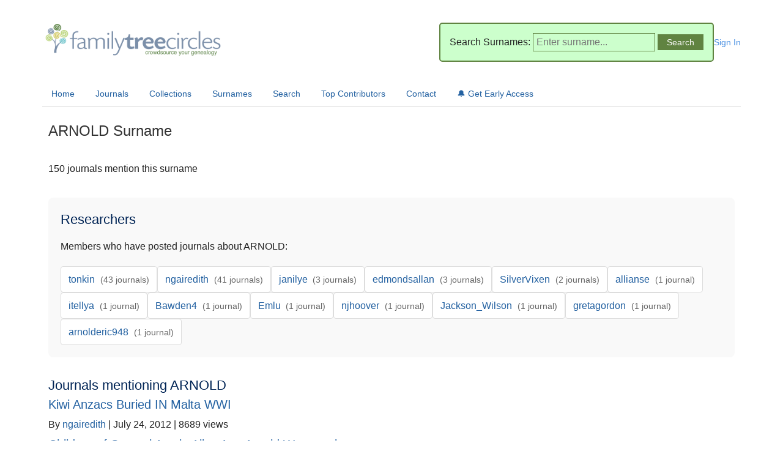

--- FILE ---
content_type: text/html; charset=utf-8
request_url: https://www.familytreecircles.com/surname_ARNOLD.html
body_size: 6399
content:
<!DOCTYPE html>
<html lang="en">
<head>
    <meta charset="UTF-8">
    <meta name="viewport" content="width=device-width, initial-scale=1.0">
    <title>ARNOLD Family History &amp; Genealogy - Family Tree Circles</title>
    <link rel="stylesheet" href="/css/style.css">
    
    
    <link rel="canonical" href="https://familytreecircles.com/surname_arnold.html">
    
    
    <!-- Google Analytics -->
    <script async src="https://www.googletagmanager.com/gtag/js?id=G-MNMP9QSCDY"></script>
    <script>
      window.dataLayer = window.dataLayer || [];
      function gtag(){dataLayer.push(arguments);}
      gtag('js', new Date());
      gtag('config', 'G-MNMP9QSCDY');
    </script>
</head>
<body>
    <div id="container">
        <div id="header" style="position: relative;">
            <div id="logo">
                <a href="/"><img src="/images/ftc-logo-tagline.png" alt="Family Tree Circles"></a>
            </div>
            <div style="display: flex; align-items: center; gap: 20px;">
                <div id="header_surname">
                    <form action="/search" method="get">
                        <label>Search Surnames:</label>
                        <input type="text" name="q" placeholder="Enter surname...">
                        <input type="submit" value="Search">
                    </form>
                </div>
                
                <div id="user_menu">
                    <a href="/login" style="color: #4a90e2; text-decoration: none; font-size: 14px;">Sign In</a>
                </div>
                
            </div>
        </div>
        
        <div id="navbar">
            <a href="/">Home</a>
            <a href="/journals">Journals</a>
            <a href="/collections">Collections</a>
            <a href="/surnames">Surnames</a>
            <a href="/search">Search</a>
            <a href="/users">Top Contributors</a>
            <a href="/contact">Contact</a>
            <a href="/newsletter" class="newsletter-cta">🔔 Get Early Access</a>
        </div>
        
        <div id="content">
            <div class="surname-page">
    <h1>ARNOLD Surname</h1>
    <p class="surname-stats">150 journals mention this surname</p>
    
    
    
    
    <section class="surname-researchers">
        <h2>Researchers</h2>
        <p>Members who have posted journals about ARNOLD:</p>
        <div class="researchers-list">
            
                <a href="/users/tonkin" class="researcher-link">
                    tonkin 
                    <span class="journal-count">(43 journals)</span>
                </a>
            
                <a href="/users/ngairedith" class="researcher-link">
                    ngairedith 
                    <span class="journal-count">(41 journals)</span>
                </a>
            
                <a href="/users/janilye" class="researcher-link">
                    janilye 
                    <span class="journal-count">(3 journals)</span>
                </a>
            
                <a href="/users/edmondsallan" class="researcher-link">
                    edmondsallan 
                    <span class="journal-count">(3 journals)</span>
                </a>
            
                <a href="/users/SilverVixen" class="researcher-link">
                    SilverVixen 
                    <span class="journal-count">(2 journals)</span>
                </a>
            
                <a href="/users/allianse" class="researcher-link">
                    allianse 
                    <span class="journal-count">(1 journal)</span>
                </a>
            
                <a href="/users/itellya" class="researcher-link">
                    itellya 
                    <span class="journal-count">(1 journal)</span>
                </a>
            
                <a href="/users/Bawden4" class="researcher-link">
                    Bawden4 
                    <span class="journal-count">(1 journal)</span>
                </a>
            
                <a href="/users/Emlu" class="researcher-link">
                    Emlu 
                    <span class="journal-count">(1 journal)</span>
                </a>
            
                <a href="/users/njhoover" class="researcher-link">
                    njhoover 
                    <span class="journal-count">(1 journal)</span>
                </a>
            
                <a href="/users/Jackson_Wilson" class="researcher-link">
                    Jackson_Wilson 
                    <span class="journal-count">(1 journal)</span>
                </a>
            
                <a href="/users/gretagordon" class="researcher-link">
                    gretagordon 
                    <span class="journal-count">(1 journal)</span>
                </a>
            
                <a href="/users/arnolderic948" class="researcher-link">
                    arnolderic948 
                    <span class="journal-count">(1 journal)</span>
                </a>
            
        </div>
    </section>
    
    
    <section class="surname-journals">
        <h2>Journals mentioning ARNOLD</h2>
        <div class="journal-list">
            
                <article class="journal-item">
                    <h3><a href="/kiwi-anzacs-buried-in-malta-wwi-49610.html">Kiwi Anzacs Buried IN Malta WWI</a></h3>
                    <p class="meta">
                        By 
                            <a href="/users/ngairedith" style="color: #2361A1; text-decoration: none;">
                                ngairedith
                            </a>
                         | 
                        July 24, 2012 | 
                        8689 views
                    </p>
                </article>
            
                <article class="journal-item">
                    <h3><a href="/children-of-samuel-austin-alice-ann-arnold-wanganui-36854.html">Children of Samuel Austin Alice Ann Arnold Wanganui</a></h3>
                    <p class="meta">
                        By 
                            <a href="/users/ngairedith" style="color: #2361A1; text-decoration: none;">
                                ngairedith
                            </a>
                         | 
                        July 20, 2011 | 
                        8145 views
                    </p>
                </article>
            
                <article class="journal-item">
                    <h3><a href="/braithwaite-marriages-new-zealand-1857-1929-36711.html">Braithwaite Marriages New Zealand 1857 1929</a></h3>
                    <p class="meta">
                        By 
                            <a href="/users/ngairedith" style="color: #2361A1; text-decoration: none;">
                                ngairedith
                            </a>
                         | 
                        July 18, 2011 | 
                        7616 views
                    </p>
                </article>
            
                <article class="journal-item">
                    <h3><a href="/carwardine-walter-married-elizabeth-thorpe-1863-38732.html">Carwardine Walter Married Elizabeth Thorpe 1863</a></h3>
                    <p class="meta">
                        By 
                            <a href="/users/tonkin" style="color: #2361A1; text-decoration: none;">
                                tonkin
                            </a>
                         | 
                        August 16, 2011 | 
                        6340 views
                    </p>
                </article>
            
                <article class="journal-item">
                    <h3><a href="/arnold-buried-in-karrakatta-cemetery-west-australia-38106.html">Arnold Buried IN Karrakatta Cemetery West Australia</a></h3>
                    <p class="meta">
                        By 
                            <a href="/users/ngairedith" style="color: #2361A1; text-decoration: none;">
                                ngairedith
                            </a>
                         | 
                        August 7, 2011 | 
                        5901 views
                    </p>
                </article>
            
                <article class="journal-item">
                    <h3><a href="/turnbull-ebenezer-pioneers-of-the-hawkesbury-66211.html">Turnbull Ebenezer Pioneers of the Hawkesbury</a></h3>
                    <p class="meta">
                        By 
                            <a href="/users/janilye" style="color: #2361A1; text-decoration: none;">
                                janilye
                            </a>
                         | 
                        December 16, 2016 | 
                        5280 views
                    </p>
                </article>
            
                <article class="journal-item">
                    <h3><a href="/a-48153.html">A</a></h3>
                    <p class="meta">
                        By 
                            <a href="/users/ngairedith" style="color: #2361A1; text-decoration: none;">
                                ngairedith
                            </a>
                         | 
                        May 15, 2012 | 
                        4209 views
                    </p>
                </article>
            
                <article class="journal-item">
                    <h3><a href="/ballantyne-marriages-1854-1884-victoria-australia-33761.html">Ballantyne Marriages 1854 1884 Victoria Australia</a></h3>
                    <p class="meta">
                        By 
                            <a href="/users/tonkin" style="color: #2361A1; text-decoration: none;">
                                tonkin
                            </a>
                         | 
                        June 2, 2011 | 
                        4141 views
                    </p>
                </article>
            
                <article class="journal-item">
                    <h3><a href="/ranger-marriages-new-zealand-brides-1861-1923-47920.html">Ranger Marriages New Zealand Brides 1861 1923</a></h3>
                    <p class="meta">
                        By 
                            <a href="/users/ngairedith" style="color: #2361A1; text-decoration: none;">
                                ngairedith
                            </a>
                         | 
                        May 4, 2012 | 
                        3978 views
                    </p>
                </article>
            
                <article class="journal-item">
                    <h3><a href="/coates-marriages-males-1841-1870-victoria-australia-41037.html">Coates Marriages Males 1841 1870 Victoria Australia</a></h3>
                    <p class="meta">
                        By 
                            <a href="/users/tonkin" style="color: #2361A1; text-decoration: none;">
                                tonkin
                            </a>
                         | 
                        September 16, 2011 | 
                        3765 views
                    </p>
                </article>
            
                <article class="journal-item">
                    <h3><a href="/judd-marriages-males-1853-1880-victoria-australia-32867.html">Judd Marriages Males 1853 1880 Victoria Australia</a></h3>
                    <p class="meta">
                        By 
                            <a href="/users/tonkin" style="color: #2361A1; text-decoration: none;">
                                tonkin
                            </a>
                         | 
                        May 17, 2011 | 
                        3585 views
                    </p>
                </article>
            
                <article class="journal-item">
                    <h3><a href="/crocker-buried-christchurch-52462.html">Crocker Buried Christchurch</a></h3>
                    <p class="meta">
                        By 
                            <a href="/users/ngairedith" style="color: #2361A1; text-decoration: none;">
                                ngairedith
                            </a>
                         | 
                        December 15, 2012 | 
                        3517 views
                    </p>
                </article>
            
                <article class="journal-item">
                    <h3><a href="/bastin-marriages-1858-1903-victoria-australia-58273.html">Bastin Marriages 1858 1903 Victoria Australia</a></h3>
                    <p class="meta">
                        By 
                            <a href="/users/tonkin" style="color: #2361A1; text-decoration: none;">
                                tonkin
                            </a>
                         | 
                        February 3, 2014 | 
                        3339 views
                    </p>
                </article>
            
                <article class="journal-item">
                    <h3><a href="/hogg-marriages-females-1867-1880-victoria-australia-46907.html">Hogg Marriages Females 1867 1880 Victoria Australia</a></h3>
                    <p class="meta">
                        By 
                            <a href="/users/tonkin" style="color: #2361A1; text-decoration: none;">
                                tonkin
                            </a>
                         | 
                        March 19, 2012 | 
                        3321 views
                    </p>
                </article>
            
                <article class="journal-item">
                    <h3><a href="/true-marriages-new-zealand-1874-1931-36509.html">True Marriages New Zealand 1874 1931</a></h3>
                    <p class="meta">
                        By 
                            <a href="/users/ngairedith" style="color: #2361A1; text-decoration: none;">
                                ngairedith
                            </a>
                         | 
                        July 15, 2011 | 
                        3290 views
                    </p>
                </article>
            
                <article class="journal-item">
                    <h3><a href="/passengers-on-the-coloial-liverpool-to-new-york-1851-35541.html">Passengers on the Coloial Liverpool to New York 1851</a></h3>
                    <p class="meta">
                        By 
                            <a href="/users/ngairedith" style="color: #2361A1; text-decoration: none;">
                                ngairedith
                            </a>
                         | 
                        July 1, 2011 | 
                        3213 views
                    </p>
                </article>
            
                <article class="journal-item">
                    <h3><a href="/underwood-marriages-1866-1883-victoria-australia-46481.html">Underwood Marriages 1866 1883 Victoria Australia</a></h3>
                    <p class="meta">
                        By 
                            <a href="/users/tonkin" style="color: #2361A1; text-decoration: none;">
                                tonkin
                            </a>
                         | 
                        March 4, 2012 | 
                        3147 views
                    </p>
                </article>
            
                <article class="journal-item">
                    <h3><a href="/backhouse-marriages-1850-1900-victoria-australia-49537.html">Backhouse Marriages 1850 1900 Victoria Australia</a></h3>
                    <p class="meta">
                        By 
                            <a href="/users/tonkin" style="color: #2361A1; text-decoration: none;">
                                tonkin
                            </a>
                         | 
                        July 21, 2012 | 
                        3076 views
                    </p>
                </article>
            
                <article class="journal-item">
                    <h3><a href="/waiokaraka-school-break-up-1905-33195.html">Waiokaraka School Break Up 1905</a></h3>
                    <p class="meta">
                        By 
                            <a href="/users/ngairedith" style="color: #2361A1; text-decoration: none;">
                                ngairedith
                            </a>
                         | 
                        May 24, 2011 | 
                        2987 views
                    </p>
                </article>
            
                <article class="journal-item">
                    <h3><a href="/folk-of-cambridge-waikato-new-zealand-1900-34875.html">Folk of Cambridge Waikato New Zealand 1900</a></h3>
                    <p class="meta">
                        By 
                            <a href="/users/ngairedith" style="color: #2361A1; text-decoration: none;">
                                ngairedith
                            </a>
                         | 
                        June 21, 2011 | 
                        2932 views
                    </p>
                </article>
            
                <article class="journal-item">
                    <h3><a href="/arrival-of-the-h-m-s-nymphe-into-auckland-islands-13-june-1876-39023.html">Arrival of the H M S Nymphe Into Auckland Islands 13 June 1876</a></h3>
                    <p class="meta">
                        By 
                            <a href="/users/ngairedith" style="color: #2361A1; text-decoration: none;">
                                ngairedith
                            </a>
                         | 
                        August 21, 2011 | 
                        2828 views
                    </p>
                </article>
            
                <article class="journal-item">
                    <h3><a href="/abbott-marriages-males-1871-1885-victoria-australia-55820.html">Abbott Marriages Males 1871 1885 Victoria Australia</a></h3>
                    <p class="meta">
                        By 
                            <a href="/users/tonkin" style="color: #2361A1; text-decoration: none;">
                                tonkin
                            </a>
                         | 
                        July 9, 2013 | 
                        2824 views
                    </p>
                </article>
            
                <article class="journal-item">
                    <h3><a href="/littlewood-john-married-sarah-jetson-1859-50419.html">Littlewood John Married Sarah Jetson 1859</a></h3>
                    <p class="meta">
                        By 
                            <a href="/users/tonkin" style="color: #2361A1; text-decoration: none;">
                                tonkin
                            </a>
                         | 
                        August 30, 2012 | 
                        2751 views
                    </p>
                </article>
            
                <article class="journal-item">
                    <h3><a href="/grant-william-married-sarah-chapman-1862-55602.html">Grant William Married Sarah Chapman 1862</a></h3>
                    <p class="meta">
                        By 
                            <a href="/users/tonkin" style="color: #2361A1; text-decoration: none;">
                                tonkin
                            </a>
                         | 
                        June 19, 2013 | 
                        2745 views
                    </p>
                </article>
            
                <article class="journal-item">
                    <h3><a href="/chivers-marriages-males-1915-1942-victoria-australia-59459.html">Chivers Marriages Males 1915 1942 Victoria Australia</a></h3>
                    <p class="meta">
                        By 
                            <a href="/users/tonkin" style="color: #2361A1; text-decoration: none;">
                                tonkin
                            </a>
                         | 
                        June 10, 2014 | 
                        2740 views
                    </p>
                </article>
            
                <article class="journal-item">
                    <h3><a href="/benjamin-frederick-james-edwards-cambridge-waikato-34907.html">Benjamin Frederick James Edwards Cambridge Waikato</a></h3>
                    <p class="meta">
                        By 
                            <a href="/users/ngairedith" style="color: #2361A1; text-decoration: none;">
                                ngairedith
                            </a>
                         | 
                        June 21, 2011 | 
                        2726 views
                    </p>
                </article>
            
                <article class="journal-item">
                    <h3><a href="/marlborough-births-jan-feb-1869-50484.html">Marlborough Births Jan Feb 1869</a></h3>
                    <p class="meta">
                        By 
                            <a href="/users/ngairedith" style="color: #2361A1; text-decoration: none;">
                                ngairedith
                            </a>
                         | 
                        September 2, 2012 | 
                        2706 views
                    </p>
                </article>
            
                <article class="journal-item">
                    <h3><a href="/rosewall-marriages-1901-1920-victoria-australia-60145.html">Rosewall Marriages 1901 1920 Victoria Australia</a></h3>
                    <p class="meta">
                        By 
                            <a href="/users/tonkin" style="color: #2361A1; text-decoration: none;">
                                tonkin
                            </a>
                         | 
                        August 6, 2014 | 
                        2691 views
                    </p>
                </article>
            
                <article class="journal-item">
                    <h3><a href="/early-residents-of-cambridge-new-zealand-adie-aylward-34214.html">Early Residents of Cambridge New Zealand Adie Aylward</a></h3>
                    <p class="meta">
                        By 
                            <a href="/users/ngairedith" style="color: #2361A1; text-decoration: none;">
                                ngairedith
                            </a>
                         | 
                        June 8, 2011 | 
                        2672 views
                    </p>
                </article>
            
                <article class="journal-item">
                    <h3><a href="/mcbride-marriages-males-1849-1885-victoria-australia-34148.html">Mcbride Marriages Males 1849 1885 Victoria Australia</a></h3>
                    <p class="meta">
                        By 
                            <a href="/users/tonkin" style="color: #2361A1; text-decoration: none;">
                                tonkin
                            </a>
                         | 
                        June 8, 2011 | 
                        2645 views
                    </p>
                </article>
            
                <article class="journal-item">
                    <h3><a href="/hardman-marriages-1855-1916-victoria-australia-37054.html">Hardman Marriages 1855 1916 Victoria Australia</a></h3>
                    <p class="meta">
                        By 
                            <a href="/users/tonkin" style="color: #2361A1; text-decoration: none;">
                                tonkin
                            </a>
                         | 
                        July 23, 2011 | 
                        2630 views
                    </p>
                </article>
            
                <article class="journal-item">
                    <h3><a href="/nelson-marriages-males-1852-1856-victoria-australia-36023.html">Nelson Marriages Males 1852 1856 Victoria Australia</a></h3>
                    <p class="meta">
                        By 
                            <a href="/users/tonkin" style="color: #2361A1; text-decoration: none;">
                                tonkin
                            </a>
                         | 
                        July 7, 2011 | 
                        2612 views
                    </p>
                </article>
            
                <article class="journal-item">
                    <h3><a href="/thorp-john-married-emily-inchbold-1862-64921.html">Thorp John Married Emily Inchbold 1862</a></h3>
                    <p class="meta">
                        By 
                            <a href="/users/tonkin" style="color: #2361A1; text-decoration: none;">
                                tonkin
                            </a>
                         | 
                        March 26, 2016 | 
                        2547 views
                    </p>
                </article>
            
                <article class="journal-item">
                    <h3><a href="/farrington-marriages-1858-1890-victoria-australia-40443.html">Farrington Marriages 1858 1890 Victoria Australia</a></h3>
                    <p class="meta">
                        By 
                            <a href="/users/tonkin" style="color: #2361A1; text-decoration: none;">
                                tonkin
                            </a>
                         | 
                        September 2, 2011 | 
                        2494 views
                    </p>
                </article>
            
                <article class="journal-item">
                    <h3><a href="/morton-marriages-females-1848-1867-victoria-australia-39235.html">Morton Marriages Females 1848 1867 Victoria Australia</a></h3>
                    <p class="meta">
                        By 
                            <a href="/users/tonkin" style="color: #2361A1; text-decoration: none;">
                                tonkin
                            </a>
                         | 
                        August 26, 2011 | 
                        2494 views
                    </p>
                </article>
            
                <article class="journal-item">
                    <h3><a href="/silke-marriages-1850-1920-victoria-australia-51406.html">Silke Marriages 1850 1920 Victoria Australia</a></h3>
                    <p class="meta">
                        By 
                            <a href="/users/tonkin" style="color: #2361A1; text-decoration: none;">
                                tonkin
                            </a>
                         | 
                        October 21, 2012 | 
                        2492 views
                    </p>
                </article>
            
                <article class="journal-item">
                    <h3><a href="/grant-marriages-females-1877-1905-south-australia-55799.html">Grant Marriages Females 1877 1905 South Australia</a></h3>
                    <p class="meta">
                        By 
                            <a href="/users/tonkin" style="color: #2361A1; text-decoration: none;">
                                tonkin
                            </a>
                         | 
                        July 7, 2013 | 
                        2488 views
                    </p>
                </article>
            
                <article class="journal-item">
                    <h3><a href="/holdsworth-marriages-1882-1900-victoria-australia-54857.html">Holdsworth Marriages 1882 1900 Victoria Australia</a></h3>
                    <p class="meta">
                        By 
                            <a href="/users/tonkin" style="color: #2361A1; text-decoration: none;">
                                tonkin
                            </a>
                         | 
                        April 28, 2013 | 
                        2476 views
                    </p>
                </article>
            
                <article class="journal-item">
                    <h3><a href="/villiers-marriages-1858-1920-victoria-australia-43667.html">Villiers Marriages 1858 1920 Victoria Australia</a></h3>
                    <p class="meta">
                        By 
                            <a href="/users/tonkin" style="color: #2361A1; text-decoration: none;">
                                tonkin
                            </a>
                         | 
                        December 22, 2011 | 
                        2459 views
                    </p>
                </article>
            
                <article class="journal-item">
                    <h3><a href="/marshall-marriages-males-1852-1858-victoria-australia-46398.html">Marshall Marriages Males 1852 1858 Victoria Australia</a></h3>
                    <p class="meta">
                        By 
                            <a href="/users/tonkin" style="color: #2361A1; text-decoration: none;">
                                tonkin
                            </a>
                         | 
                        March 1, 2012 | 
                        2450 views
                    </p>
                </article>
            
                <article class="journal-item">
                    <h3><a href="/flintoff-marriages-1859-1940-victoria-australia-54624.html">Flintoff Marriages 1859 1940 Victoria Australia</a></h3>
                    <p class="meta">
                        By 
                            <a href="/users/tonkin" style="color: #2361A1; text-decoration: none;">
                                tonkin
                            </a>
                         | 
                        April 11, 2013 | 
                        2449 views
                    </p>
                </article>
            
                <article class="journal-item">
                    <h3><a href="/mclean-thomas-married-margaret-sire-1869-64783.html">Mclean Thomas Married Margaret Sire 1869</a></h3>
                    <p class="meta">
                        By 
                            <a href="/users/tonkin" style="color: #2361A1; text-decoration: none;">
                                tonkin
                            </a>
                         | 
                        March 1, 2016 | 
                        2421 views
                    </p>
                </article>
            
                <article class="journal-item">
                    <h3><a href="/koch-marriages-1850-1900-victoria-australia-62077.html">Koch Marriages 1850 1900 Victoria Australia</a></h3>
                    <p class="meta">
                        By 
                            <a href="/users/tonkin" style="color: #2361A1; text-decoration: none;">
                                tonkin
                            </a>
                         | 
                        February 22, 2015 | 
                        2404 views
                    </p>
                </article>
            
                <article class="journal-item">
                    <h3><a href="/kitto-edward-married-grace-thomas-1867-53646.html">Kitto Edward Married Grace Thomas 1867</a></h3>
                    <p class="meta">
                        By 
                            <a href="/users/tonkin" style="color: #2361A1; text-decoration: none;">
                                tonkin
                            </a>
                         | 
                        February 16, 2013 | 
                        2394 views
                    </p>
                </article>
            
                <article class="journal-item">
                    <h3><a href="/kettle-marriages-males-1881-1920-victoria-australia-59708.html">Kettle Marriages Males 1881 1920 Victoria Australia</a></h3>
                    <p class="meta">
                        By 
                            <a href="/users/tonkin" style="color: #2361A1; text-decoration: none;">
                                tonkin
                            </a>
                         | 
                        June 30, 2014 | 
                        2364 views
                    </p>
                </article>
            
                <article class="journal-item">
                    <h3><a href="/mace-marriages-1853-1910-victoria-australia-52334.html">Mace Marriages 1853 1910 Victoria Australia</a></h3>
                    <p class="meta">
                        By 
                            <a href="/users/tonkin" style="color: #2361A1; text-decoration: none;">
                                tonkin
                            </a>
                         | 
                        December 7, 2012 | 
                        2351 views
                    </p>
                </article>
            
                <article class="journal-item">
                    <h3><a href="/stirling-marriages-females-1866-1920-south-australia-41177.html">Stirling Marriages Females 1866 1920 South Australia</a></h3>
                    <p class="meta">
                        By 
                            <a href="/users/tonkin" style="color: #2361A1; text-decoration: none;">
                                tonkin
                            </a>
                         | 
                        September 22, 2011 | 
                        2314 views
                    </p>
                </article>
            
                <article class="journal-item">
                    <h3><a href="/harry-howard-barton-allan-1882-1957-new-zeaand-36807.html">Harry Howard Barton Allan 1882 1957 New Zeaand</a></h3>
                    <p class="meta">
                        By 
                            <a href="/users/ngairedith" style="color: #2361A1; text-decoration: none;">
                                ngairedith
                            </a>
                         | 
                        July 19, 2011 | 
                        2226 views
                    </p>
                </article>
            
                <article class="journal-item">
                    <h3><a href="/hill-street-thorndon-wellington-1841-36283.html">Hill Street Thorndon Wellington 1841</a></h3>
                    <p class="meta">
                        By 
                            <a href="/users/ngairedith" style="color: #2361A1; text-decoration: none;">
                                ngairedith
                            </a>
                         | 
                        July 11, 2011 | 
                        2214 views
                    </p>
                </article>
            
                <article class="journal-item">
                    <h3><a href="/kenny-marriages-1858-1863-victoria-australia-52264.html">Kenny Marriages 1858 1863 Victoria Australia</a></h3>
                    <p class="meta">
                        By 
                            <a href="/users/tonkin" style="color: #2361A1; text-decoration: none;">
                                tonkin
                            </a>
                         | 
                        December 3, 2012 | 
                        2204 views
                    </p>
                </article>
            
                <article class="journal-item">
                    <h3><a href="/rudolph-marriages-1850-1920-victoria-australia-62193.html">Rudolph Marriages 1850 1920 Victoria Australia</a></h3>
                    <p class="meta">
                        By 
                            <a href="/users/tonkin" style="color: #2361A1; text-decoration: none;">
                                tonkin
                            </a>
                         | 
                        March 4, 2015 | 
                        2181 views
                    </p>
                </article>
            
                <article class="journal-item">
                    <h3><a href="/historic-picture-caused-debates-south-wales-guardian-of-5th-january-1967-47907.html">Historic Picture Caused Debates South Wales Guardian of 5th January 1967</a></h3>
                    <p class="meta">
                        By 
                            <a href="/users/allianse" style="color: #2361A1; text-decoration: none;">
                                allianse
                            </a>
                         | 
                        May 4, 2012 | 
                        2160 views
                    </p>
                </article>
            
                <article class="journal-item">
                    <h3><a href="/arnold-buried-waipukurau-hawkes-bay-36969.html">Arnold Buried Waipukurau Hawkes Bay</a></h3>
                    <p class="meta">
                        By 
                            <a href="/users/ngairedith" style="color: #2361A1; text-decoration: none;">
                                ngairedith
                            </a>
                         | 
                        July 22, 2011 | 
                        2158 views
                    </p>
                </article>
            
                <article class="journal-item">
                    <h3><a href="/hocking-marriages-females-1881-1891-victoria-australia-58900.html">Hocking Marriages Females 1881 1891 Victoria Australia</a></h3>
                    <p class="meta">
                        By 
                            <a href="/users/tonkin" style="color: #2361A1; text-decoration: none;">
                                tonkin
                            </a>
                         | 
                        April 3, 2014 | 
                        2151 views
                    </p>
                </article>
            
                <article class="journal-item">
                    <h3><a href="/arnold-s-burial-records-waitakere-city-nz-41047.html">Arnold S Burial Records Waitakere City Nz</a></h3>
                    <p class="meta">
                        By 
                            <a href="/users/edmondsallan" style="color: #2361A1; text-decoration: none;">
                                edmondsallan
                            </a>
                         | 
                        September 17, 2011 | 
                        2139 views
                    </p>
                </article>
            
                <article class="journal-item">
                    <h3><a href="/clingin-marriages-1869-1942-victoria-australia-64944.html">Clingin Marriages 1869 1942 Victoria Australia</a></h3>
                    <p class="meta">
                        By 
                            <a href="/users/tonkin" style="color: #2361A1; text-decoration: none;">
                                tonkin
                            </a>
                         | 
                        March 30, 2016 | 
                        2129 views
                    </p>
                </article>
            
                <article class="journal-item">
                    <h3><a href="/exam-results-uncertified-teachers-launceston-tasmania-1929-61518.html">Exam Results Uncertified Teachers Launceston Tasmania 1929</a></h3>
                    <p class="meta">
                        By 
                            <a href="/users/janilye" style="color: #2361A1; text-decoration: none;">
                                janilye
                            </a>
                         | 
                        December 29, 2014 | 
                        2063 views
                    </p>
                </article>
            
                <article class="journal-item">
                    <h3><a href="/ancestors-photos-50531.html">Ancestors Photos</a></h3>
                    <p class="meta">
                        By 
                            <a href="/users/SilverVixen" style="color: #2361A1; text-decoration: none;">
                                SilverVixen
                            </a>
                         | 
                        September 3, 2012 | 
                        2042 views
                    </p>
                </article>
            
                <article class="journal-item">
                    <h3><a href="/obst-carl-married-maria-hentschke-1876-66181.html">Obst Carl Married Maria Hentschke 1876</a></h3>
                    <p class="meta">
                        By 
                            <a href="/users/tonkin" style="color: #2361A1; text-decoration: none;">
                                tonkin
                            </a>
                         | 
                        December 8, 2016 | 
                        2027 views
                    </p>
                </article>
            
                <article class="journal-item">
                    <h3><a href="/knighton-marriages-44777.html">Knighton Marriages</a></h3>
                    <p class="meta">
                        By 
                            <a href="/users/tonkin" style="color: #2361A1; text-decoration: none;">
                                tonkin
                            </a>
                         | 
                        January 25, 2012 | 
                        2008 views
                    </p>
                </article>
            
                <article class="journal-item">
                    <h3><a href="/tatchell-marriages-1854-1920-victoria-australia-69785.html">Tatchell Marriages 1854 1920 Victoria Australia</a></h3>
                    <p class="meta">
                        By 
                            <a href="/users/tonkin" style="color: #2361A1; text-decoration: none;">
                                tonkin
                            </a>
                         | 
                        February 20, 2019 | 
                        1987 views
                    </p>
                </article>
            
                <article class="journal-item">
                    <h3><a href="/arnold-buried-karori-wellington-36975.html">Arnold Buried Karori Wellington</a></h3>
                    <p class="meta">
                        By 
                            <a href="/users/ngairedith" style="color: #2361A1; text-decoration: none;">
                                ngairedith
                            </a>
                         | 
                        July 22, 2011 | 
                        1957 views
                    </p>
                </article>
            
                <article class="journal-item">
                    <h3><a href="/nelson-marlborough-births-jan-feb-1869-35271.html">Nelson Marlborough Births Jan Feb 1869</a></h3>
                    <p class="meta">
                        By 
                            <a href="/users/ngairedith" style="color: #2361A1; text-decoration: none;">
                                ngairedith
                            </a>
                         | 
                        June 27, 2011 | 
                        1901 views
                    </p>
                </article>
            
                <article class="journal-item">
                    <h3><a href="/arnold-buried-cambridge-te-awamutu-waikato-36966.html">Arnold Buried Cambridge Te Awamutu Waikato</a></h3>
                    <p class="meta">
                        By 
                            <a href="/users/ngairedith" style="color: #2361A1; text-decoration: none;">
                                ngairedith
                            </a>
                         | 
                        July 22, 2011 | 
                        1866 views
                    </p>
                </article>
            
                <article class="journal-item">
                    <h3><a href="/notes-2-48204.html">Notes 2</a></h3>
                    <p class="meta">
                        By 
                            <a href="/users/janilye" style="color: #2361A1; text-decoration: none;">
                                janilye
                            </a>
                         | 
                        May 18, 2012 | 
                        1832 views
                    </p>
                </article>
            
                <article class="journal-item">
                    <h3><a href="/fanny-frances-tindall-married-john-dickson-in-ledsham-yorkshire-1802-43211.html">Fanny Frances Tindall Married John Dickson IN Ledsham Yorkshire 1802</a></h3>
                    <p class="meta">
                        By 
                            <a href="/users/SilverVixen" style="color: #2361A1; text-decoration: none;">
                                SilverVixen
                            </a>
                         | 
                        December 3, 2011 | 
                        1765 views
                    </p>
                </article>
            
                <article class="journal-item">
                    <h3><a href="/arnold-buried-hamilton-waikato-36967.html">Arnold Buried Hamilton Waikato</a></h3>
                    <p class="meta">
                        By 
                            <a href="/users/ngairedith" style="color: #2361A1; text-decoration: none;">
                                ngairedith
                            </a>
                         | 
                        July 22, 2011 | 
                        1703 views
                    </p>
                </article>
            
                <article class="journal-item">
                    <h3><a href="/judd-deaths-males-victoria-australia-1853-1900-65387.html">Judd Deaths Males Victoria Australia 1853 1900</a></h3>
                    <p class="meta">
                        By 
                            <a href="/users/tonkin" style="color: #2361A1; text-decoration: none;">
                                tonkin
                            </a>
                         | 
                        June 22, 2016 | 
                        1701 views
                    </p>
                </article>
            
                <article class="journal-item">
                    <h3><a href="/the-pioneering-davis-family-of-red-hill-near-dromana-vic-aust-66742.html">The Pioneering Davis Family of Red Hill Near Dromana Vic Aust</a></h3>
                    <p class="meta">
                        By 
                            <a href="/users/itellya" style="color: #2361A1; text-decoration: none;">
                                itellya
                            </a>
                         | 
                        March 17, 2017 | 
                        1657 views
                    </p>
                </article>
            
                <article class="journal-item">
                    <h3><a href="/eldridge-dr-elizabeth-1st-child-of-jacob-mullen-and-mary-high-williams-dies-of-diabetes-in-ames-iowa-43480.html">Eldridge Dr Elizabeth 1st Child of Jacob Mullen and Mary High Williams Dies of Diabetes IN Ames Iowa</a></h3>
                    <p class="meta">
                        By 
                            <a href="/users/Bawden4" style="color: #2361A1; text-decoration: none;">
                                Bawden4
                            </a>
                         | 
                        December 14, 2011 | 
                        1653 views
                    </p>
                </article>
            
                <article class="journal-item">
                    <h3><a href="/arnold-buried-wakapuaka-marsden-valley-nelson-36865.html">Arnold Buried Wakapuaka Marsden Valley Nelson</a></h3>
                    <p class="meta">
                        By 
                            <a href="/users/ngairedith" style="color: #2361A1; text-decoration: none;">
                                ngairedith
                            </a>
                         | 
                        July 20, 2011 | 
                        1630 views
                    </p>
                </article>
            
                <article class="journal-item">
                    <h3><a href="/jans-stuff-36837.html">Jans Stuff</a></h3>
                    <p class="meta">
                        By 
                            <a href="/users/ngairedith" style="color: #2361A1; text-decoration: none;">
                                ngairedith
                            </a>
                         | 
                        July 20, 2011 | 
                        1612 views
                    </p>
                </article>
            
                <article class="journal-item">
                    <h3><a href="/arnold-buried-dunedin-otago-36871.html">Arnold Buried Dunedin Otago</a></h3>
                    <p class="meta">
                        By 
                            <a href="/users/ngairedith" style="color: #2361A1; text-decoration: none;">
                                ngairedith
                            </a>
                         | 
                        July 20, 2011 | 
                        1607 views
                    </p>
                </article>
            
                <article class="journal-item">
                    <h3><a href="/william-naylor-arnold-trys-to-murder-his-employer-wellington-1878-36925.html">William Naylor Arnold Trys to Murder His Employer Wellington 1878</a></h3>
                    <p class="meta">
                        By 
                            <a href="/users/ngairedith" style="color: #2361A1; text-decoration: none;">
                                ngairedith
                            </a>
                         | 
                        July 21, 2011 | 
                        1580 views
                    </p>
                </article>
            
                <article class="journal-item">
                    <h3><a href="/penrose-marriages-1882-1900-victoria-australia-68822.html">Penrose Marriages 1882 1900 Victoria Australia</a></h3>
                    <p class="meta">
                        By 
                            <a href="/users/tonkin" style="color: #2361A1; text-decoration: none;">
                                tonkin
                            </a>
                         | 
                        June 26, 2018 | 
                        1577 views
                    </p>
                </article>
            
                <article class="journal-item">
                    <h3><a href="/rake-samuel-married-annie-dobson-1875-60200.html">Rake Samuel Married Annie Dobson 1875</a></h3>
                    <p class="meta">
                        By 
                            <a href="/users/tonkin" style="color: #2361A1; text-decoration: none;">
                                tonkin
                            </a>
                         | 
                        August 10, 2014 | 
                        1572 views
                    </p>
                </article>
            
                <article class="journal-item">
                    <h3><a href="/arnold-in-the-boer-war-37040.html">Arnold IN the Boer War</a></h3>
                    <p class="meta">
                        By 
                            <a href="/users/ngairedith" style="color: #2361A1; text-decoration: none;">
                                ngairedith
                            </a>
                         | 
                        July 23, 2011 | 
                        1555 views
                    </p>
                </article>
            
                <article class="journal-item">
                    <h3><a href="/goatley-robert-married-jane-dixon-1888-70667.html">Goatley Robert Married Jane Dixon 1888</a></h3>
                    <p class="meta">
                        By 
                            <a href="/users/tonkin" style="color: #2361A1; text-decoration: none;">
                                tonkin
                            </a>
                         | 
                        November 25, 2019 | 
                        1478 views
                    </p>
                </article>
            
                <article class="journal-item">
                    <h3><a href="/mack-hans-married-catherine-stewart-1875-71708.html">Mack Hans Married Catherine Stewart 1875</a></h3>
                    <p class="meta">
                        By 
                            <a href="/users/tonkin" style="color: #2361A1; text-decoration: none;">
                                tonkin
                            </a>
                         | 
                        December 10, 2020 | 
                        1412 views
                    </p>
                </article>
            
                <article class="journal-item">
                    <h3><a href="/arnold-buried-christchurch-canterbury-36639.html">Arnold Buried Christchurch Canterbury</a></h3>
                    <p class="meta">
                        By 
                            <a href="/users/ngairedith" style="color: #2361A1; text-decoration: none;">
                                ngairedith
                            </a>
                         | 
                        July 17, 2011 | 
                        1378 views
                    </p>
                </article>
            
                <article class="journal-item">
                    <h3><a href="/looking-for-emigrants-from-croughton-northampton-england-62612.html">Looking for Emigrants from Croughton Northampton England</a></h3>
                    <p class="meta">
                        By 
                            <a href="/users/Emlu" style="color: #2361A1; text-decoration: none;">
                                Emlu
                            </a>
                         | 
                        April 14, 2015 | 
                        1343 views
                    </p>
                </article>
            
                <article class="journal-item">
                    <h3><a href="/arnold-buried-masterton-wairarapa-36970.html">Arnold Buried Masterton Wairarapa</a></h3>
                    <p class="meta">
                        By 
                            <a href="/users/ngairedith" style="color: #2361A1; text-decoration: none;">
                                ngairedith
                            </a>
                         | 
                        July 22, 2011 | 
                        1326 views
                    </p>
                </article>
            
                <article class="journal-item">
                    <h3><a href="/need-to-find-parents-for-henry-menke-60869.html">Need to Find Parents for Henry Menke</a></h3>
                    <p class="meta">
                        By 
                            <a href="/users/njhoover" style="color: #2361A1; text-decoration: none;">
                                njhoover
                            </a>
                         | 
                        October 14, 2014 | 
                        1318 views
                    </p>
                </article>
            
                <article class="journal-item">
                    <h3><a href="/james-mansfield-marshall-arnold-ashburton-36873.html">James Mansfield Marshall Arnold Ashburton</a></h3>
                    <p class="meta">
                        By 
                            <a href="/users/ngairedith" style="color: #2361A1; text-decoration: none;">
                                ngairedith
                            </a>
                         | 
                        July 20, 2011 | 
                        1292 views
                    </p>
                </article>
            
                <article class="journal-item">
                    <h3><a href="/the-passengers-on-the-emma-colvin-nelson-1856-72519.html">The Passengers on the Emma Colvin Nelson 1856</a></h3>
                    <p class="meta">
                        By 
                            <a href="/users/ngairedith" style="color: #2361A1; text-decoration: none;">
                                ngairedith
                            </a>
                         | 
                        February 4, 2023 | 
                        1282 views
                    </p>
                </article>
            
                <article class="journal-item">
                    <h3><a href="/arnold-buried-mangatainoka-pahiatua-36874.html">Arnold Buried Mangatainoka Pahiatua</a></h3>
                    <p class="meta">
                        By 
                            <a href="/users/ngairedith" style="color: #2361A1; text-decoration: none;">
                                ngairedith
                            </a>
                         | 
                        July 20, 2011 | 
                        1229 views
                    </p>
                </article>
            
                <article class="journal-item">
                    <h3><a href="/alice-ann-arnold-lincolnshire-england-1855-36847.html">Alice Ann Arnold Lincolnshire England 1855</a></h3>
                    <p class="meta">
                        By 
                            <a href="/users/edmondsallan" style="color: #2361A1; text-decoration: none;">
                                edmondsallan
                            </a>
                         | 
                        July 20, 2011 | 
                        1205 views
                    </p>
                </article>
            
                <article class="journal-item">
                    <h3><a href="/arnold-robert-william-1928-2015-62403.html">Arnold Robert William 1928 2015</a></h3>
                    <p class="meta">
                        By 
                            <a href="/users/Jackson_Wilson" style="color: #2361A1; text-decoration: none;">
                                Jackson_Wilson
                            </a>
                         | 
                        March 28, 2015 | 
                        1196 views
                    </p>
                </article>
            
                <article class="journal-item">
                    <h3><a href="/arnold-buried-rongotea-feilding-36965.html">Arnold Buried Rongotea Feilding</a></h3>
                    <p class="meta">
                        By 
                            <a href="/users/ngairedith" style="color: #2361A1; text-decoration: none;">
                                ngairedith
                            </a>
                         | 
                        July 22, 2011 | 
                        1083 views
                    </p>
                </article>
            
                <article class="journal-item">
                    <h3><a href="/arnold-buried-north-shore-auckland-36869.html">Arnold Buried North Shore Auckland</a></h3>
                    <p class="meta">
                        By 
                            <a href="/users/ngairedith" style="color: #2361A1; text-decoration: none;">
                                ngairedith
                            </a>
                         | 
                        July 20, 2011 | 
                        1068 views
                    </p>
                </article>
            
                <article class="journal-item">
                    <h3><a href="/arnold-buried-new-plymouth-36971.html">Arnold Buried New Plymouth</a></h3>
                    <p class="meta">
                        By 
                            <a href="/users/ngairedith" style="color: #2361A1; text-decoration: none;">
                                ngairedith
                            </a>
                         | 
                        July 22, 2011 | 
                        1060 views
                    </p>
                </article>
            
                <article class="journal-item">
                    <h3><a href="/arnold-arrived-into-nelson-new-zealand-1841-1842-36866.html">Arnold Arrived Into Nelson New Zealand 1841 1842</a></h3>
                    <p class="meta">
                        By 
                            <a href="/users/ngairedith" style="color: #2361A1; text-decoration: none;">
                                ngairedith
                            </a>
                         | 
                        July 20, 2011 | 
                        1034 views
                    </p>
                </article>
            
                <article class="journal-item">
                    <h3><a href="/arnold-buried-porirua-wellington-36973.html">Arnold Buried Porirua Wellington</a></h3>
                    <p class="meta">
                        By 
                            <a href="/users/ngairedith" style="color: #2361A1; text-decoration: none;">
                                ngairedith
                            </a>
                         | 
                        July 22, 2011 | 
                        1030 views
                    </p>
                </article>
            
                <article class="journal-item">
                    <h3><a href="/arnold-buried-palmerston-orth-36875.html">Arnold Buried Palmerston Orth</a></h3>
                    <p class="meta">
                        By 
                            <a href="/users/ngairedith" style="color: #2361A1; text-decoration: none;">
                                ngairedith
                            </a>
                         | 
                        July 20, 2011 | 
                        1021 views
                    </p>
                </article>
            
                <article class="journal-item">
                    <h3><a href="/arnold-buried-hillsborough-auckland-36870.html">Arnold Buried Hillsborough Auckland</a></h3>
                    <p class="meta">
                        By 
                            <a href="/users/ngairedith" style="color: #2361A1; text-decoration: none;">
                                ngairedith
                            </a>
                         | 
                        July 20, 2011 | 
                        979 views
                    </p>
                </article>
            
                <article class="journal-item">
                    <h3><a href="/arnold-buried-waihi-coromandel-peninsula-36972.html">Arnold Buried Waihi Coromandel Peninsula</a></h3>
                    <p class="meta">
                        By 
                            <a href="/users/ngairedith" style="color: #2361A1; text-decoration: none;">
                                ngairedith
                            </a>
                         | 
                        July 22, 2011 | 
                        967 views
                    </p>
                </article>
            
                <article class="journal-item">
                    <h3><a href="/flower-family-of-new-zealand-70313.html">Flower Family of New Zealand</a></h3>
                    <p class="meta">
                        By 
                            <a href="/users/gretagordon" style="color: #2361A1; text-decoration: none;">
                                gretagordon
                            </a>
                         | 
                        July 10, 2019 | 
                        946 views
                    </p>
                </article>
            
                <article class="journal-item">
                    <h3><a href="/arnold-buried-tasman-district-nelson-36867.html">Arnold Buried Tasman District Nelson</a></h3>
                    <p class="meta">
                        By 
                            <a href="/users/ngairedith" style="color: #2361A1; text-decoration: none;">
                                ngairedith
                            </a>
                         | 
                        July 20, 2011 | 
                        938 views
                    </p>
                </article>
            
                <article class="journal-item">
                    <h3><a href="/leslie-fredrick-arnold-cambridge-waikato-nz-1914-36918.html">Leslie Fredrick Arnold Cambridge Waikato Nz 1914</a></h3>
                    <p class="meta">
                        By 
                            <a href="/users/edmondsallan" style="color: #2361A1; text-decoration: none;">
                                edmondsallan
                            </a>
                         | 
                        July 21, 2011 | 
                        792 views
                    </p>
                </article>
            
                <article class="journal-item">
                    <h3><a href="/arnault-ancestry-arnold-70579.html">Arnault Ancestry Arnold</a></h3>
                    <p class="meta">
                        By 
                            <a href="/users/arnolderic948" style="color: #2361A1; text-decoration: none;">
                                arnolderic948
                            </a>
                         | 
                        October 9, 2019 | 
                        59 views
                    </p>
                </article>
            
        </div>
        
            <p class="note">Showing first 100 journals. More available in search.</p>
        
    </section>
</div>
        </div>
        
        <div id="footer">
            <p>&copy; 2025 Family Tree Circles Archive. Preserving genealogical research from 2004-2025.</p>
            <p>64,926 journals • 227,441 researchers • 21 years of family history</p>
        </div>
    </div>
</body>
</html>

--- FILE ---
content_type: text/css; charset=utf-8
request_url: https://www.familytreecircles.com/css/style.css
body_size: 2894
content:
/* FTC Express - Matching Hugo site styles */
* {
    margin: 0;
    padding: 0;
    box-sizing: border-box;
}

body {
    font-family: Verdana, Arial, Helvetica, sans-serif;
    font-size: 16px;
    line-height: 1.6;
    color: #222;
    background: #FFF;
    text-align: center;
}

/* Container mimics original 90% width */
#container {
    width: 90% !important;
    max-width: 1400px;
    margin: 0 auto;
    padding: 5px;
    text-align: left;
    background: #FFF;
}

/* Header with logo */
#header {
    background: #FFF;
    padding: 20px 0;
    text-align: left;
    display: flex;
    justify-content: space-between;
    align-items: center;
}

#logo img {
    max-height: 80px;
}

/* Surname search box */
#header_surname {
    background-color: #CCFFCC;
    padding: 15px;
    border-radius: 5px;
    border: 2px solid #608341;
}

#header_surname input[type="text"] {
    font-size: 16px;
    background-color: #CCFFCC;
    border: 1px solid #608341;
    padding: 5px;
    width: 200px;
}

#header_surname input[type="submit"] {
    background: #608341;
    color: white;
    border: none;
    padding: 5px 15px;
    cursor: pointer;
    font-size: 14px;
}

/* Navigation bar */
#navbar {
    background: #FFF;
    font-size: 14px;
    padding: 10px 0;
    margin: 0;
    border-bottom: 1px solid #DDD;
}

#navbar a {
    text-decoration: none;
    color: #2361A1;
    padding: 0 15px;
}

#navbar a:hover {
    text-decoration: underline;
}

/* Main content area */
.content-wrapper {
    display: flex;
    gap: 20px;
    margin-top: 20px;
}

#content {
    flex: 1;
    padding: 10px;
    margin: 5px 0;
    background: #FFF;
}

/* Typography */
h1, h2, h3, p {
    margin: 0;
    padding: 5px 0;
    font-weight: normal;
}

h1 {
    font-size: 150%;
    color: #333;
    margin: 0 0 20px 0;
}

h2 {
    font-size: 140%;
    line-height: 1;
    color: #002455;
}

h3 {
    font-size: 125%;
    line-height: 1;
    color: #002455;
}

/* Links */
a {
    color: #2361A1;
    text-decoration: none;
}

a:hover {
    text-decoration: underline;
}

/* Journal type styling - color coding from original */
.journal {
    border-left: 10px solid #608341;
}

.query {
    border-left: 10px solid #8E388E;
    background-color: #F8EDF8;
}

.question {
    border-left: 10px solid #EEC900;
    background-color: #FFFBE5;
}

.journal_list {
    padding: 15px;
    margin-bottom: 15px;
    border: 1px solid silver;
    background: white;
}

/* Homepage specific */
.homepage {
    max-width: 1200px;
    margin: 0 auto;
    padding: 20px;
}

/* Newsletter CTA on homepage */
.relaunch-cta {
    margin: 40px 0;
    background: linear-gradient(135deg, #f8f9fa 0%, #e9ecef 100%);
    border-radius: 15px;
    padding: 30px;
    text-align: center;
    border: 2px solid #dee2e6;
}

.cta-content h2 {
    color: #333;
    margin-bottom: 15px;
    font-size: 28px;
}

.cta-content p {
    color: #666;
    font-size: 18px;
    margin-bottom: 25px;
}

.cta-button {
    display: inline-block;
    padding: 15px 40px;
    background: #495057;
    color: white;
    text-decoration: none;
    border-radius: 8px;
    font-size: 18px;
    font-weight: bold;
    transition: all 0.3s ease;
}

.cta-button:hover {
    background: #343a40;
    transform: translateY(-2px);
    box-shadow: 0 5px 15px rgba(0,0,0,0.2);
}

.history-hero {
    background: #f9f9f9;
    padding: 30px;
    border-radius: 8px;
    margin-bottom: 40px;
}

.history-hero h1 {
    color: #002455;
    font-size: 2.5rem;
    margin-bottom: 20px;
}

.history-text p {
    margin-bottom: 15px;
    color: #444;
}

/* Featured content grid */
.featured-grid {
    display: grid;
    grid-template-columns: repeat(auto-fit, minmax(280px, 1fr));
    gap: 30px;
    margin: 30px 0;
}

.featured-section {
    background: white;
    padding: 20px;
    border: 1px solid #e0e0e0;
    border-radius: 8px;
}

.featured-section h3 {
    color: #002455;
    margin-bottom: 15px;
    padding-bottom: 10px;
    border-bottom: 2px solid #608341;
}

.featured-list {
    list-style: none;
}

.featured-list li {
    padding: 8px 0;
    border-bottom: 1px solid #f0f0f0;
}

.featured-list li:last-child {
    border-bottom: none;
}

.view-count {
    float: right;
    color: #666;
    font-size: 0.9rem;
}

/* Navigation cards */
.nav-cards {
    display: grid;
    grid-template-columns: repeat(auto-fit, minmax(300px, 1fr));
    gap: 30px;
    margin: 30px 0;
}

.nav-card {
    background: white;
    border: 2px solid #e0e0e0;
    border-radius: 8px;
    padding: 30px;
    text-decoration: none;
    color: inherit;
    transition: all 0.3s;
    display: block;
}

.nav-card:hover {
    border-color: #608341;
    box-shadow: 0 4px 12px rgba(0,0,0,0.1);
    text-decoration: none;
}

.nav-card-icon {
    font-size: 3rem;
    margin-bottom: 15px;
}

.nav-card h3 {
    color: #002455;
    margin-bottom: 10px;
}

.nav-card-stats {
    color: #608341;
    font-weight: bold;
    margin-bottom: 10px;
}

.nav-card p {
    color: #666;
    line-height: 1.5;
}

.nav-card-arrow {
    color: #608341;
    font-weight: bold;
    margin-top: 15px;
}

/* Journal full page */
.journal-full {
    max-width: 900px;
    margin: 0 auto;
    background: white;
    padding: 30px;
}

/* Journal surnames section */
.journal-surnames {
    margin: 20px 0;
    padding: 15px;
    background: #f8f8f8;
    border-left: 3px solid #608341;
    border-radius: 4px;
}

.journal-surnames a {
    display: inline-block;
    margin: 5px;
    padding: 5px 12px;
    background: white;
    border: 1px solid #ddd;
    border-radius: 20px;
    text-decoration: none;
    color: #2361A1;
    transition: all 0.2s;
}

.journal-surnames a:hover {
    background: #608341;
    color: white;
    border-color: #608341;
    transform: translateY(-2px);
    box-shadow: 0 2px 4px rgba(0,0,0,0.1);
}

.journal-header {
    border-bottom: 2px solid #608341;
    padding-bottom: 20px;
    margin-bottom: 30px;
}

.journal-header h1 {
    color: #002455;
    margin-bottom: 15px;
}

.journal-meta {
    color: #666;
    font-size: 0.9rem;
}

.journal-meta span {
    margin-right: 20px;
}

.journal-content {
    margin-bottom: 40px;
    line-height: 1.8;
}

/* Lists in journal content */
.journal-content ul {
    margin: 15px 0 15px 20px;
    padding-left: 20px;
    list-style-type: disc;
    list-style-position: outside;
}

.journal-content ul li {
    margin-bottom: 8px;
    line-height: 1.6;
    text-indent: 0;
}

.journal-content ol {
    margin: 15px 0 15px 20px;
    padding-left: 20px;
    list-style-type: decimal;
    list-style-position: outside;
}

.journal-content ol li {
    margin-bottom: 8px;
    line-height: 1.6;
}

/* Comments section */
.comments {
    margin-top: 40px;
    padding-top: 30px;
    border-top: 2px solid #608341;
}

.comments h2 {
    color: #002455;
    margin-bottom: 20px;
}

.comment {
    background: #f8f8f8;
    padding: 15px;
    margin-bottom: 15px;
    border-left: 3px solid #608341;
}

.comment-header {
    display: flex;
    justify-content: space-between;
    margin-bottom: 10px;
    color: #666;
    font-size: 0.9rem;
}

.comment-header strong {
    color: #002455;
}

.comment-body {
    line-height: 1.6;
}

/* Lists in comments */
.comment-body ul {
    margin: 10px 0 10px 20px;
    padding-left: 20px;
    list-style-type: disc;
    list-style-position: outside;
}

.comment-body ul li {
    margin-bottom: 6px;
    line-height: 1.6;
    text-indent: 0;
}

.comment-body ol {
    margin: 10px 0 10px 20px;
    padding-left: 20px;
    list-style-type: decimal;
    list-style-position: outside;
}

.comment-body ol li {
    margin-bottom: 6px;
    line-height: 1.6;
}

/* Surnames */
.surname-list {
    display: flex;
    flex-wrap: wrap;
    gap: 10px;
    margin-top: 20px;
}

.surname-link {
    padding: 8px 15px;
    background: #608341;
    color: white;
    text-decoration: none;
    border-radius: 4px;
    transition: background 0.3s;
}

.surname-link:hover {
    background: #4a6832;
    text-decoration: none;
}

/* Surnames Index Page */
.surnames-index {
    padding: 2rem 0;
}

.alphabet-nav {
    display: flex;
    flex-wrap: wrap;
    gap: 0.5rem;
    padding: 1.5rem 0;
    border-bottom: 2px solid #e0e0e0;
    margin-bottom: 2rem;
    justify-content: center;
}

.letter-link {
    display: inline-block;
    padding: 0.5rem 0.8rem;
    text-decoration: none;
    font-weight: bold;
    font-size: 1.1rem;
    border-radius: 4px;
    transition: all 0.2s ease;
}

.letter-link.active {
    background: #f0f0f0;
    color: #333;
}

.letter-link.active:hover {
    background: #608341;
    color: white;
}

.letter-link.disabled {
    color: #ccc;
    cursor: not-allowed;
}

.top-surnames {
    margin: 2rem 0;
    padding: 2rem;
    background: #f9f9f9;
    border-radius: 8px;
}

.top-surnames .surname-list {
    display: flex;
    flex-wrap: wrap;
    gap: 1rem;
    margin-top: 1rem;
}

.surname-item {
    display: inline-block;
    padding: 0.4rem 0.8rem;
    background: white;
    border: 1px solid #e0e0e0;
    border-radius: 20px;
    text-decoration: none;
    color: #333;
    transition: all 0.3s ease;
}

.surname-item:hover {
    background: #f0f0f0;
    transform: translateY(-2px);
    box-shadow: 0 2px 4px rgba(0,0,0,0.1);
}

.surname-item .count {
    color: #666;
    font-size: 0.9em;
    margin-left: 0.3rem;
}

.alphabetical-listing {
    margin-top: 3rem;
}

.letter-section {
    margin: 2rem 0;
    padding: 1.5rem 0;
    border-top: 1px solid #e0e0e0;
}

.letter-section h3 {
    font-size: 2rem;
    color: #608341;
    margin-bottom: 1rem;
    padding: 0.5rem;
    background: #f0f8f0;
    display: inline-block;
    border-radius: 4px;
}

.surname-grid {
    display: grid;
    grid-template-columns: repeat(auto-fill, minmax(200px, 1fr));
    gap: 0.8rem;
    margin-top: 1rem;
}

.surname-grid .surname-link {
    display: block;
    padding: 0.5rem;
    text-decoration: none;
    color: #333;
    background: transparent;
    border-radius: 4px;
    transition: all 0.2s ease;
}

.surname-grid .surname-link:hover {
    background: #f0f0f0;
    padding-left: 1rem;
}

.surname-grid .surname-link strong {
    color: #608341;
    font-weight: bold;
}

.journal-count {
    color: #666;
    font-size: 0.85em;
    margin-left: 0.3rem;
}

/* Smooth scrolling for anchor links */
html {
    scroll-behavior: smooth;
}

/* Back to top indicator */
.letter-section:target h3 {
    animation: highlight 1s ease;
}

@keyframes highlight {
    0% { background: #ffeb3b; }
    100% { background: #f0f8f0; }
}

/* Surname page sections */
.surname-wiki {
    background: #f8f8f8;
    padding: 20px;
    margin: 20px 0;
    border-left: 5px solid #608341;
    border-radius: 4px;
}

.surname-wiki ul {
    margin: 15px 0 15px 20px;
    padding-left: 20px;
    list-style-type: disc;
    list-style-position: outside;
}

.surname-wiki ul li {
    margin-bottom: 10px;
    line-height: 1.6;
    text-indent: 0;
}

.surname-wiki h3, .surname-wiki h4 {
    margin-top: 25px;
    margin-bottom: 15px;
    color: #002455;
}

.surname-wiki h3 {
    font-size: 1.3em;
    font-weight: bold;
}

.surname-wiki h4 {
    font-size: 1.1em;
    font-weight: bold;
}

.surname-wiki hr {
    margin: 20px 0;
    border: none;
    border-top: 1px solid #ddd;
}

/* Ensure wiki content links are styled properly */
.surname-wiki a {
    color: #2361A1;
    text-decoration: none;
}

.surname-wiki a:hover {
    text-decoration: underline;
}

.surname-researchers {
    margin: 30px 0;
    padding: 20px;
    background: #f9f9f9;
    border-radius: 8px;
}

.surname-researchers h2 {
    color: #002455;
    margin-bottom: 10px;
}

.researchers-list {
    display: flex;
    flex-wrap: wrap;
    gap: 15px;
    margin-top: 15px;
}

.researcher-link {
    display: inline-block;
    padding: 8px 12px;
    background: white;
    border: 1px solid #ddd;
    border-radius: 4px;
    text-decoration: none;
    color: #2361A1;
    transition: all 0.3s;
}

.researcher-link:hover {
    background: #f0f0f0;
    border-color: #608341;
    text-decoration: none;
}

.researcher-link .journal-count {
    color: #666;
    font-size: 0.9em;
}

.surname-cloud {
    margin: 30px 0;
    line-height: 2.5;
}

.surname-tag {
    display: inline-block;
    margin: 5px;
    color: #2361A1;
    text-decoration: none;
    transition: color 0.3s;
}

.surname-tag:hover {
    color: #608341;
}

/* Journal cards for homepage */
.journal-grid {
    display: grid;
    grid-template-columns: repeat(auto-fill, minmax(300px, 1fr));
    gap: 20px;
    margin-top: 20px;
}

.journal-card {
    padding: 20px;
    background: white;
    border: 1px solid #e0e0e0;
    border-left: 5px solid #608341;
    transition: box-shadow 0.3s;
}

.journal-card:hover {
    box-shadow: 0 4px 8px rgba(0,0,0,0.1);
}

.journal-card h4 {
    margin-bottom: 10px;
}

.journal-card h4 a {
    color: #002455;
    font-weight: bold;
}

.journal-card .meta {
    color: #666;
    font-size: 0.9rem;
    margin-bottom: 10px;
}

.journal-card .summary {
    color: #444;
    line-height: 1.5;
}

/* Footer */
#footer {
    clear: both;
    background: #CFCFCF;
    padding: 20px 0;
    margin-top: 40px;
    text-align: center;
    font-size: 14px;
}

/* Utility classes */
.small {
    font-size: 0.85em;
    color: #666;
}

.time-since {
    font-style: italic;
    color: #666;
}

.comment-count {
    color: #608341;
    font-weight: bold;
}

.no-comments {
    color: #666;
    font-style: italic;
    margin-top: 20px;
}

.error-page {
    text-align: center;
    padding: 60px 20px;
}

.error-page h1 {
    color: #e74c3c;
    margin-bottom: 20px;
}